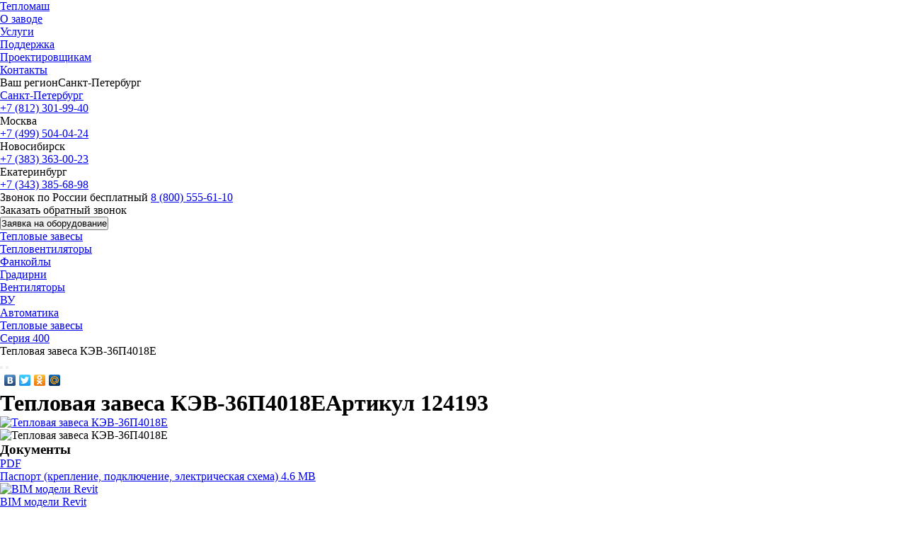

--- FILE ---
content_type: text/html; charset=UTF-8
request_url: https://teplomash.ru/teplovye-zavesy/400/teplovaya-zavesa-124193
body_size: 8211
content:
<!-- catalog1.erb--> <!doctype html>
<html>
<head>
    <meta charset="utf-8"/>
    <meta name="viewport" content="width=1050"/>
        
    <!--canonical for some pages -->
    <link rel="canonical" href="https://teplomash.ru/teplovye-zavesy/400/teplovaya-zavesa-124193" />    <title>Тепловая завеса КЭВ-36П4018Е в Санкт-Петербурге</title>

        <meta name="description" content="Тепловая завеса КЭВ-36П4018Е в Санкт-Петербурге"/>
    <meta name="keywords" content="Тепловая завеса КЭВ-36П4018Е в Санкт-Петербурге"/>
    <link rel="icon" type="image/svg+xml" href="/favicon/favicon.svg">
    <link rel="icon" type="image/png" href="/favicon/favicon.png">
    <link rel="shortcut icon" href="/favicon/favicon.ico" />


    

    <link rel="stylesheet" href="/css/clear.css"/>
    <link rel="stylesheet" href="/fancybox/jquery.fancybox.css">
    <link rel="stylesheet" href="/css/fonts.css"/>
    <link rel="stylesheet" href="/css/jquery-ui.css"/>
    <link rel="stylesheet" href="/css/style.css?v=7?v=1"/>

    <link rel="stylesheet" type="text/css" href="/css/slick.css"/>
    <link rel="stylesheet" type="text/css" href="/css/slick-theme.css"/>

    <script src="/js/jquery-1.11.0.min.js"></script>
    <!--script src="/js/jquery.address-1.5.min.js"></script-->
    <script src="/js/jquery.maskedinput.min.js"></script>
    <script src="/js/jquery.stickynavbar.min.js"></script>
    <script src="/fancybox/jquery.fancybox.pack.js"></script>
    <script src="/js/slick.min.js"></script>
    <script src="/js/customselect.js"></script>
    <script src="/js/icheck.min.js"></script>
    <script src="/js/jquery-ui.min.js"></script>
    <script src="/js/jquery.ui.labeledslider.min.js"></script>

    <script src="/js/tools.js?v=4"></script>


    <!--[if lt IE 9]>
    <script src="/js/html5shiv.js"></script>
    <![endif]-->
</head>

<body>

<!--
    Тепловая завеса КЭВ-36П4018Е-->
<div id="wrapper">
    <!-- tovar -->
    <div id="container">
        <!-- Header -->
        <header>
            <a href="/" class="logo">Тепломаш</a>            <!-- Language -->
            <ul class="lang">
                            </ul>
            <!-- / Language -->

            <!-- Header Menu -->
            <nav class="headerMenu">
                <ul><li><a href="/zavod" >О заводе</a><li><a href="/uslugi" >Услуги</a><li><a href="/support" >Поддержка</a><li><a href="/designer" >Проектировщикам</a><li><a href="/contact" >Контакты</a></ul>            </nav>
            <!-- / Header Menu -->

        </header>
        <!-- / Header -->

        <!-- Top Infoblock -->
        <section class="topinfoblock">
            
                <div class="region">
                Ваш регион<span>Санкт-Петербург</span> <div class="addresses">
                    <ul> <li class="default"><a href="//teplomash.ru/teplovye-zavesy/400/teplovaya-zavesa-124193">Санкт-Петербург</a><br /> <span><a href='tel:+78123019940'>+7 (812) 301-99-40</a></span></li> <li>Москва<br /> <span><a href='tel:+74995040424'>+7 (499) 504-04-24</a></span></li> <li>Новосибирск<br /> <span><a href='tel:+73833630023'>+7 (383) 363-00-23</a></span></li> <li>Екатеринбург<br /> <span><a href='tel:+73433856898'>+7 (343) 385-68-98</a></span></li> </ul>
                </div>
                </div>
                    <div class="phone">
                    Звонок по России бесплатный <span><a href='tel:+78005556110'>8 (800) 555-61-10</a></span></div> 
            <div class="call">Заказать обратный звонок</div>
            
            <button class="orderBtnH">Заявка на оборудование</button>
        </section>
        <!-- / Top Infoblock -->

        <!-- Main Menu -->
        <nav class="mainMenu">
            <ul id="menu"><li class="menu_parent"><a href="/teplovye-zavesy" >Тепловые завесы</a><li class="menu_parent"><a href="/teploventiljatory" >Тепловентиляторы</a><li class="menu_parent"><a href="/fancoily" >Фанкойлы</a><li class="menu_parent"><a href="/gradirni" >Градирни</a><li class="menu_parent"><a href="/ventilyatory" >Вентиляторы</a><li class="menu_parent"><a href="/ventilyacionnye-ustanovki" >ВУ</a><li><a href="/dop" >Автоматика</a></ul>        </nav>
        <!-- / Main Menu -->

        <!-- Breadcrumbs -->
        <section class="breadcrumbs">

            <ul>
                <li><a href="/teplovye-zavesy">Тепловые завесы</a></li><li><a href="/teplovye-zavesy/400">Серия 400</a></li><li>Тепловая завеса КЭВ-36П4018Е</li>            </ul>

        </section>
        <!-- / Breadcrumbs -->
        
<!-- Top Buttons -->
        <div class="topButtons">
            <button class="print"></button>
            <button class="share"></button>
            <div class="shareBlock">
                <script type="text/javascript" src="//yastatic.net/share/share.js" charset="utf-8"></script><div class="yashare-auto-init" data-yashareL10n="ru" data-yashareType="none" data-yashareQuickServices="vkontakte,facebook,twitter,odnoklassniki,moimir"></div>
            </div>
        </div>
        <!-- / Top Buttons -->
	<div itemscope itemtype="http://schema.org/Product">
<h1 itemprop='name'>Тепловая завеса КЭВ-36П4018Е<span>Артикул 124193</span></h1>        <!-- Content -->
        <div class="productContent" data-id="1">

            <div class="cardLeft">
                <div class="bigImage">
                    <a itemprop='image' href="/docroot/filesup/img/124193.jpg" rel="fancybox" title="Тепловая завеса КЭВ-36П4018Е"><img src="/randpic340x.php?pic_id=/docroot/filesup/img/124193.jpg" alt="Тепловая завеса КЭВ-36П4018Е" /></a>                </div>


                <div class="images">
                    <div class="item"><img src="/randpic45x.php?pic_id=/docroot/filesup/img/124193.jpg" alt="Тепловая завеса КЭВ-36П4018Е" /></div>
                </div>

                <!--<div class="videos">
                    <a href="https://www.youtube.com/embed/HmyZ5jXxqyk">
                        <span><img src="/images/video1.jpg" alt="" /></span>
                        <p>Инструкция по установке</p>
                    </a>
                    <a href="https://www.youtube.com/embed/HmyZ5jXxqyk">
                        <span><img src="/images/video2.jpg" alt="" /></span>
                        <p>Очень интересное видео с ютуба</p>
                    </a>
                </div>-->

                <div class="docs">
                    <h3>Документы</h3>

                                        <a href="/filereturn.php?datafile=/docroot/filesup/passport/passport_400E_granit.pdf">
                        <div class="type">
                        PDF</div>
                        <div class="info">
                            Паспорт (крепление, подключение, электрическая схема) <span>4.6 MB</span>                        </div>
                    </a>
                    					<!--  BIM --------------------------------------- -->
					 					<!-- END BIM ----------------------------------- -->
					<a href="/support/bim">
                        <div class="type"><img src="/images/bim.png" alt="BIM модели Revit" /></div>
                        <div class="info">BIM модели Revit
                        </div>
                    </a>
					
                                            <a href="/filereturn.php?datafile=/docroot/filesup/description/zavesy-series400.pdf">
                        <div class="type">
                        PDF</div>
                        <div class="info">
                           Описание серии <span>1.27 MB</span>                        </div>
                    </a>
                    
                                            <a href="/filereturn.php?datafile=/docroot/filesup/certificate/26270-E.pdf">
                        <div class="type">
                        PDF</div>
                        <div class="info">
                           Декларация и сертификат соответствия  <span>507.68 KB</span>                        </div>
                    </a>
                        					<a href="/docroot/filesup/passport/garantijnye-obyazatelstva-teplomash.pdf">
                        <div class="type">PDF</div>
                        <div class="info">
                            Гарантийные обязательства
                            <span>225 КБ</span>
                        </div>
                    </a>
                    <!--a href="#">
                        <div class="type"><img src="/images/dwg.png" alt="" /></div>
                        <div class="info">
                            Типовой договор поставки
                            <span>354 КБ</span>
                        </div>
                    </a-->
					
			
                </div>
            </div>

            <div class="cardRight">

                <div class="price">
                    <span class="card_price_text">Цена</span>
                    По запросу<span> у</span></div>
<div itemprop="offers" itemscope itemtype="http://schema.org/Offer" style="display:none"> 
<span itemprop="price" content="По запросу"><span class="card_price_text">Цена</span>По запросу руб.</span>
<meta itemprop="priceCurrency" content="RUB">
<meta itemprop="availability" href="http://schema.org/PreOrder" content="Под заказ">
</div>
                <div class="links">
                    <a href="/contact/filialy-i-dilery" target="_blank">Где купить</a><br />
                    <a href="/filereturn.php?datafile=/docroot/filesup/opros/Oprosnik_zavesi.doc">Отправить заявку на подбор</a><br />
                    <a href="#"  rel="nofollow index"  onclick="window.open('http://www.teplomash-e.ru','_blank');">Проектирование, монтаж, пусконаладочные работы</a>
                </div>

                <button class="btn makeOrder" data-id="124193" data-pricends="По запросу">Купить</button>


                <div class="block" itemprop="description">
                    <h3>Описание</h3>
                    <p>Тепловая завеса Гранит. По заказу панель - из нержавеющей стали.</p>

                    <!--div class="readMore">
                        <p> -- </p>
                    </div-->
                </div>

                <div class="block">
                    <h3>Комплектация</h3>
                    <p>Воздушно-тепловая завеса Гранит, пульт управления  HL10 или HL18 в зависимости от корпуса, комплект крепежных 
кронштейнов, паспорт.</p>

                </div>

                <div class="tabsBlock">
                    <div class="tabs">
                        <div class="tab">Характеристики</div>
                        <div class="tab">Оборудование</div>
                    </div>

                    <div class="tabsContent">
                        <div class="tab">

                            <div class="tbl">
                                 <div class="itemTbl"><div>Длина завесы</div><div>2</div></div> <div class="itemTbl"><div><strong>Тепловая мощность (кВт)</strong></div><div>36</div></div> <div class="itemTbl"><div><strong>Тип завесы</strong></div><div>Интерьерная</div></div> <div class="itemTbl"><div><strong>Серия</strong></div><div>400 Гранит</div></div> <div class="itemTbl"><div><strong>Степень защиты</strong></div><div>IP21</div></div> <div class="itemTbl"><div><strong>Источник тепла</strong></div><div>электрический</div></div> <div class="itemTbl"><div><strong>Параметры питающей сети, В/Гц</strong></div><div>380/50</div></div> <div class="itemTbl"><div><strong>Режимы мощности, кВт</strong></div><div>0-18-36</div></div> <div class="itemTbl"><div><strong>Расход воздуха, м3/час</strong></div><div>3450-5250-5550</div></div> <div class="itemTbl"><div><strong>Скорость воздуха на выходе из сопла, м/с</strong></div><div>11.3</div></div> <div class="itemTbl"><div><strong>Эффективная длина струи, м</strong></div><div>4.5</div></div> <div class="itemTbl"><div><strong>Длина, мм</strong></div><div>2495</div></div> <div class="itemTbl"><div><strong>Ширина, мм</strong></div><div>565</div></div> <div class="itemTbl"><div><strong>Высота, мм</strong></div><div>420</div></div> <div class="itemTbl"><div><strong>Масса, кг</strong></div><div>72</div></div> <div class="itemTbl"><div><strong>Цвет</strong></div><div>корпус светло-серый RAL 7004, передняя панель белая RAL 9003</div></div> <div class="itemTbl"><div><strong>Максимальный ток при номинальном напряжении, A</strong></div><div>32.3+28.6</div></div> <div class="itemTbl"><div><strong>Потребляемая мощность двигателя, Вт</strong></div><div>700</div></div> <div class="itemTbl"><div><strong>Звуковое давление на расстоянии 5 м, дБ (A)</strong></div><div>66</div></div> <div class="itemTbl"><div>Способ установки при монтаже</div><div>горизонтально</div></div> <div class="itemTbl"><div>Страна производства</div><div>Россия, Санкт-Петербург</div></div> <div class="itemTbl"><div>Гарантия, мес</div><div>36</div></div>

                            </div>

                        </div>

                        <div class="tab subproducts">


                             <div class="item"> <div class="image"><img src="/randpic45x.php?pic_id=/docroot/filesup/img/500195.jpg" alt="" /></div> <p class="title"><span><a href="/dop/koncevoj-vykljuchatel">Концевой выключатель ВП-15К21</a> Артикул. 500195</span></p>


                                        <button class="btn makeOrder" data-id="500195" data-pricends="По запросу">Заказать</button>

                                        <p class="price">По запросу<span>е</span></p>
                                    </div>
                        </div>
                    </div>

                </div>


            </div>

        </div>
        <!-- / Content --></div>

        <!-- Announcement -->
        <section class="announcement">
            <!-- Yandex.Metrika counter teplomash.ru  --> <script type="text/javascript">(function (d, w, c) {(w[c] = w[c] || []).push(function() {try {w.yaCounter11517361 = new Ya.Metrika({ id:11517361,clickmap:true, trackLinks:true,accurateTrackBounce:true, webvisor:true});} catch(e) { }});var n = d.getElementsByTagName("script")[0],s = d.createElement("script"),f = function () { n.parentNode.insertBefore(s, n); };s.type = "text/javascript";s.async = true;s.src = "https://mc.yandex.ru/metrika/watch.js";if (w.opera == "[object Opera]") {d.addEventListener("DOMContentLoaded", f, false);} else { f(); }})(document, window, "yandex_metrika_callbacks");</script><noscript><div><img src="https://mc.yandex.ru/watch/11517361" style="position:absolute; left:-9999px;" alt="" /></div></noscript><!-- /Yandex.Metrika counter -->

        </section>
        <!-- / Announcement -->
        <!-- Footer -->
        <footer>


            <div class="newfooter">
                <div class="newfooter__links">
                    <div class="col-6">
                        <a href="/zavod/company">О компании</a>
                        <a href="/support/price">Прайс-лист</a>
                        <a href="/contact/filialy-i-dilery">Где купить</a>
                        <a href="/contact/black-list">Черный список</a>
                        <a href="/map">Карта сайта</a>
                        <a href="/zavod/geografiya-postavok">Доставка</a>
                        <a href="/contact">Контакты</a>
                    </div>
                    <div class="col-6">
                        <a href="/teplovye-zavesy">Тепловые завесы</a>
                        <a href="/teplovye-zavesy/vertikalnye">Вертикальные</a>
                        <a href="/teplovye-zavesy/vodjanye-teplovye-zavesy">Водяные</a>
                        <a href="/teplovye-zavesy/jelektricheskie">Электрические</a>
                        <a href="/teplovye-zavesy/gorizontalnye">Горизонтальные</a>
                        <a href="/teplovye-zavesy/promyshlennye">Промышленные</a>
                        <a href="/teplovye-zavesy/nad-dverju">На дверь</a>
                        <a href="/teplovye-zavesy/ofisnye">Офисные</a>
                        <a href="/teplovye-zavesy/gazovye">Газовые</a>
                    </div>
                    <div class="col-6">
                        <a href="/teploventiljatory">Тепловентиляторы</a>
                        <a href="/teploventiljatory/elektricheskie">Электрические</a>
                        <a href="/teploventiljatory/vodyanye-teploventilyatory">Водяные</a>
                        <a href="/teploventiljatory/potolochnye-teploventilyatory">Потолочные</a>
                        <a href="/teploventiljatory/napolnye-teploventilyatory">Напольные</a>
                        <a href="/teploventiljatory/nastennye">Настенные</a>
                        <a href="/teploventiljatory/promyshlennyy">Промышленные</a>
                    </div>
                    <div class="col-6">
                        <a href="/fancoily">Фанкойлы</a>
                        <a href="/fancoily/fancoily-fkn">Канальные</a>
                        <a href="/fancoily/fancoily-fks">Кассетные</a>
                        <a href="/fancoily/fancoily-fpm">Промышленные</a>
                    </div>
                    <div class="col-6">
                        <a href="/gradirni">Градирни</a>
                        <a href="/gradirni/gradirni-grd">Металлические</a>
                        <a href="/gradirni/gradirni-grd-m">Пластиковые</a>
                    </div>
                    <div class="col-6">
                        <span>Свяжитесь с нами</span>
                        <a href="tel:88005556110">8 (800) 555-61-10</a>
                        <a href="/contact">Контакты</a>
<a target="_blank" title="Политика конфиденциальности сайта www.teplomash.ru" href="/privacy" rel="nofollow">Политика конфиденциальности</a>
                    </div>
                </div>
                <div class="newfooter__line"></div>
            <div class="newfooter__bottom">
                <p class="newfooter__copyright">
                    1992-<script type="text/javascript">document.write(new Date().getFullYear());</script> АО "НПО "Тепломаш" <br />
                    производитель теплового оборудования
                </p>
                <a href="/docroot/filesup/katalog/teplovoe-oborudovanie-teplomash.pdf" target="_blank" class="newfooter__download">
                    Каталог теплового оборудования
                </a>
                <a href="/docroot/filesup/katalog/ventilyatory-teplomash.pdf" target="_blank" class="newfooter__download">
                    Каталог вентиляционного оборудования
                </a>
                <img class="newfooter__download_png" src="/images/pdf1.png"/>
                <a href="/docroot/filesup/katalog/VO-teplomash.pdf" target="_blank" class="newfooter__download_img">
                    Каталог осевых вентиляторов
                </a>
            </div>
            </div>
        </footer>
        <!-- / Footer -->

    </div>

    <!-- Info Block -->
    <div class="infoBlock">
        <div class="fix">

            <a href="/cart" class="orderBtn active"><span>Заявка на оборудование<br /><strong> 17 шт.</strong></span></a>            <!-- Contact Block -->
            <section class="contactBlock">
                <p>Звонок по России бесплатный<br />
        <a href='tel:+78005556110'><strong>8 (800) 555-61-10</strong></a></p> <p class="links"><a href="/contact/filialy-i-dilery">Где купить</a><br /><a href="/" rel="nofollow">Заказать обратный звонок</a></p>            </section>
            <!-- / Contact Block -->
        </div>
        <!-- Dealer Block -->
        <section class="dealerBlock">
            
				<p> Ваш регион Санкт-Петербург<br />
                    <strong><a href='tel:+78123019940'>+7 (812) 301-99-40</a></strong></p>
                <p><a rel='nofollow index' href="https://msk.teplomash.ru/teplovye-zavesy/400/teplovaya-zavesa-124193">Москва</a><br />
                    </p>
                <p><a rel='nofollow index' href="https://nsk.teplomash.ru/teplovye-zavesy/400/teplovaya-zavesa-124193">Новосибирск</a><br />
                    </p>
                <p><a rel='nofollow index' href="https://ekb.teplomash.ru/teplovye-zavesy/400/teplovaya-zavesa-124193">Екатеринбург</a><br />
                    </p>
        <p class="links"><a href="/contact/filialy-i-dilery">Все дилеры и филиалы</a></p>        </section>
        <!-- / Dealer Block -->
        <section class="designersBlock">
                        <img src="/images/designer.jpg" alt="" />
            <h3>Проектировщикам</h3>
            <p>Опросные листы,<br />консультации специалистов, программа подбора<br />тепловых завес,<br />документация на оборудование.</p>
            <p class="links"><a href="/designer">Подробнее</a><br /><a href="/designer">Опросные листы по подбору оборудования Тепломаш</a></p>
 

               </section>
        <section class="news">
            <div class="itemNews">
                <p style="text-align: center;"><a href="/fancoily/fancoily-fkn"><img height="200" width="200" title="Фанкойлы канальные" alt="Фанкойлы канальные" src="/docroot/filesup/img/fancoilyfkn_small.jpg" /></a></p>
                <div style="text-align: center;"><p class="date"><a href="/fancoily/fancoily-fkn">Фанкойлы канальные<br /> Серия ФКН
</a></p></div>
            </div>
<div class="itemNews">
                <p style="text-align: center;"><a href="https://teplomash.ru/press/news?obj=43879"><img height="200" width="200" title="Распродажа блоков управления" alt="Распродажа блоков управления" src="https://teplomash.ru/docroot/filesup/news/2019/sale-sm.jpg"></a></p>
                <div style="text-align: center;"><p class="date"><a href="https://teplomash.ru/press/news?obj=43879">Распродажа блоков управления</a></p></div>
            </div>


<!--<div class="itemNews">
                <p class="date">24 октября 2018 г.<br />г. Новосибирск</p>
                <p class="category">Семинар</p>
                <p><a href="/press/events?obj=54792">Оборудование завода Тепломаш сезон 2018-2019.</a></p>

            </div> 
<div class="itemNews">
                <p style="text-align: center;"><a href="/comfort-control"><img height="200" width="200" title="Тепловая завеса Комфорт с бортовым управлением" alt="Тепловая завеса Комфорт с бортовым управлением" src="/docroot/filesup/img/comfort-side.jpg" /></a></p>
                <div style="text-align: center;"><p class="date"><a href="/comfort-control">Тепловые завесы Комфорт<br /> Бортовое управление
</a></p></div>
            </div>
<div class="itemNews">
                <p class="date">26 октября 2018 г.<br />г. Красноярск</p>
                <p class="category">Семинар</p>
                <p><a href="/press/events?obj=49358">Оборудование завода Тепломаш сезон 2018-2019.</a></p> 
                <button class="btn event" data-event="1">Запись Красноярск</button><p class="links"><a href="/press/events">Все мероприятия</a></p> 
            </div>

<div class="itemNews">
                <p style="text-align: center;"><a href="/press/news?obj=52832"><img height="200" width="200" title="Региональный склад в Хабаровске" alt="Региональный склад в Хабаровске" src="/docroot/filesup/news/2017/8-03-2017-sm.jpg" /></a></p>
                <div style="text-align: center;"><p class="date"><a href="/press/news?obj=528328">Поздравляем с 8 марта</a></p></div>
            </div>

<div class="itemNews">
                <p class="date">17 ноября 2016 г.<br />г. Казань</p>
                <p class="category">Семинар</p>
                <p>Новые воздушно-тепловые завесы «Тепломаш» сезона 2016-2017. Новые методы защиты завесами проёмов больших размеров. <p class="links"><a href="/press/events?obj=23888">Подробнее</a></p>
                <button class="btn event" data-event="1">Регистрация</button><p class="links"><a href="/press/events">Все мероприятия</a></p>
            </div>

<div class="itemNews">
                <p class="date">с 24 по 26 февраля 2016<br />Новосибирск</p>
                <p class="category">Выставка Aqua-Therm</p>
                <p><a title="Тепломаш учавствует в выставке Aqua-Therm Новосибирск" href="/press/events?obj=73696">&laquo;Aqua-Therm Новосибирск&raquo;<br /> АО &laquo;НПО &laquo;Тепломаш&raquo; ждёт Вас на стенде 501А.</a></p>
            
            </div>

-->

        </section>

    </div>
    <!-- / Info Block -->

</div>
<div class="popup call test">
    <div class="title">Обратный звонок</div>

    <form>
        <label>
            ФИО
            <input type="text" name="name[]" />
        </label>

        <label>
            Телефон
            <input type="text" name="phone[]" />
        </label>
		<label>
            Ваш город
            <input type="text" name="address[]" />
        </label>
        <label>
            Тема для звонка
            <select name="thame[]">
                <option>Продажа оборудования</option>
                <option>Проектирование инженерных систем</option>
				<option>Подбор оборудования</option>
				<option>Монтаж оборудования</option>
				<option>Сервис</option>
            </select>
        </label>

        <div class="time label">
            Удобное время звонка<br/>
            с <select name="timefrom[]"><option>9</option><option>10</option><option>11</option><option>12</option><option>13</option><option>14</option><option>15</option><option>16</option></select> по 
            
            <select name="timeto[]"><option>10</option><option>11</option><option>12</option><option>13</option><option>14</option><option>15</option><option>16</option><option>17</option></select> часов
        </div><br />
		<label class="agreement"><input type="checkbox" name="agree" value="1" /> Даю согласие на обработку моих персональных данных, с условиями <a target="_blank" title="Политика конфиденциальности сайта www.teplomash.ru" href="/privacy" rel="nofollow">Политики</a> ознакомлен.</label>
        <button type="submit" class="btn" rel="nofollow">Отправить</button>
    </form>
</div>
<div class="popup feedback">
    <div class="title">Обратная связь</div>
    <form>
        <label>
            Ваше имя
            <input type="text" name="name[]" />
        </label>

        <label>
            Телефон
            <input type="text" name="phone[]" />
        </label>

        <label>
            E-mail
            <input type="text" name="email[]" />
        </label>

        <label>
            Вопрос или сообщение
            <textarea name="message[]"></textarea>
        </label>

     <label class="agreement"><input type="checkbox" name="agree" value="1" /> Даю согласие на обработку моих персональных данных, с условиями <a target="_blank" title="Политика конфиденциальности сайта www.teplomash.ru" href="/privacy">Политики</a> ознакомлен.</label>

        <button type="submit" class="btn">Отправить</button>
    </form>
</div>
<div class="popup resume">
    <div class="title">Резюме</div>
    <form>
        <label>
            Ваши фамилия, имя и отчество
            <input type="text" name="name[]" />
        </label>

        <label>
            Выберете должность
            <select name="stavka[]">
                <option>Инженер-проектировщик отопления, вентиляции и кондиционирования</option>
            </select>
        </label>

        <label>
            Телефон
            <input type="text" name="phone[]" />
        </label>

        <label>
            E-mail
            <input type="text" name="email[]" />
        </label>

        <label>
            Комментарии
            <textarea name="message[]"></textarea>
        </label>

        <!--a href="/" class="file">Прикрепить файл резюме</a-->
		<label class="agreement"><input type="checkbox" name="agree" value="1" /> Даю согласие на обработку моих персональных данных, с условиями <a target="_blank" title="Политика конфиденциальности сайта www.teplomash.ru" href="/privacy">Политики</a> ознакомлен.</label>
        <button type="submit" class="btn">Отправить</button>
    </form>
</div>
<div class="popup orderList">
    <div class="title">Список заказа</div>
    <div class="note">Сохраните список, отправив его себе на почту</div>
    <form>
        <label>
            Ваши фамилия, имя и отчество
            <input type="text" name="name" />
        </label>

        <label>
            Выберете должность
            <select name="post">
                <option>Юрист</option>
            </select>
        </label>

        <label>
            Телефон
            <input type="text" name="phone" />
        </label>

        <label>
            E-mail
            <input type="text" name="email" />
        </label>

        <label>
            Комментарии
            <textarea name="comment"></textarea>
        </label>

        <a href="/" class="file">Прикрепить файл резюме</a>
		<label class="agreement"><input type="checkbox" name="agree" value="1" /> Даю согласие на обработку моих персональных данных, с условиями <a target="_blank" title="Политика конфиденциальности сайта www.teplomash.ru" href="/privacy">Политики</a> ознакомлен.</label>
        <button type="submit" class="btn">Отправить</button>
    </form>
</div>
<div class="popup orderList">
    <div class="title">Список заказа</div>
    <div class="note">Сохраните список, отправив его себе на почту</div>
    <form>
        <label>
            Ваш E-mail
            <input type="text" name="email" />
        </label>

        <label class="subscribe">
            <input type="checkbox" name="subscribe" value="1" />
            Подписаться на рассылку компании
        </label>
		<label class="agreement"><input type="checkbox" name="agree" value="1" /> Даю согласие на обработку моих персональных данных, с условиями <a target="_blank" title="Политика конфиденциальности сайта www.teplomash.ru" href="/privacy">Политики</a> ознакомлен.</label>
        <button type="submit" class="btn">Отправить</button>
    </form>
</div>
<div class="popup subscribe">
    <div class="title">Рассылка</div>
    <div class="note">Осуществляется не чаще двух раз в месяц.</div>
    <form>
        <label>
            Ваш E-mail
            <input type="text" name="email" />
        </label>

        <label class="subscribe">
            <input type="checkbox" name="subscribe" value="1" />
            Анонсы новостей
        </label>
        <label class="subscribe">
            <input type="checkbox" name="announcment" value="1" />
            Анонсы мероприятий
        </label>
        <label class="subscribe">
            <input type="checkbox" name="publications" value="1" />
            Научные публикации
        </label>

        <button type="submit" class="btn">Отправить</button>
    </form>
</div>

<div class="popup added">
    <div class="listAdded">Добавлено в список </div>
    <a href="/cart" class="go">Оформить</a>
    <span class="continue">Закрыть и продолжить работу с сайтом</span>
</div>
<div class="popup event" data-event="1">
    <div class="title">Заявка на семинар</div>
    <p>«Оборудование завода «Тепломаш» сезон 2019-2020»  </p>

    <div class="when">
        <span>
            21 ноября 2019 г.
            <br />с 12.00 до 16.00.
        </span>
    </div>

    <div class="where">
        <span>
            г. Томск, <br />Соляная площадь, д.2 к.2, этаж 2<br />
            ТГАСУ,<br />конференц-зал
        </span>
    </div>

    <div class="separator"></div>

    <form>
        <div class="guest">
            <label>
                Фамилия, имя и отчество участника
                <input type="text" name="name[]" />
            </label>
            <label>
                Должность
                <input type="text" name="post[]" />
            </label>
            <label>
                Название компании
                <input type="text" name="company[]" />
            </label>
            <label>
                Телефон
                <input type="text" name="phone[]" />
            </label>
            <label>
                E-mail
                <input type="text" name="email[]" />
            </label>

            <div class="remove"></div>
        </div>


        <div class="amount">
            Количество участников: <button class="less">-</button> <span>1</span> <button class="more">+</button>
        </div>
		 <label class="agreement"><input type="checkbox" name="agree" value="1" /> Даю согласие на обработку моих персональных данных, с условиями <a target="_blank" title="Политика конфиденциальности сайта www.teplomash.ru" href="/privacy">Политики</a> ознакомлен.</label>
        <button type="submit" class="btn">Записаться</button>
    </form>
</div>

<div class="overlay"></div>
</body>

</html>
<!-- 0.74173402786255 -->



--- FILE ---
content_type: application/javascript
request_url: https://teplomash.ru/js/customselect.js
body_size: 1314
content:
/*
 * (c) IgoninLab, 2013-2014
 * http://igoninlab.com
 * i@igoninlab.com
 * +7 8422 75-81-02
 */

(function($) {
    $.fn.hasScrollBar = function() {
        return this.get(0).scrollHeight > this.height();
    }
})(jQuery);

(function($) {
    $.fn.replaceSelect = function(){
        return this.each(function(){
            var $this = $(this);

            var options = [];
            var selected = 0;


            var $container = $('<div></div>');
            var $current = $('<span></span>');
            var $list = $('<ul></ul>');
            var scrolled = false;
            var from = $this.data('from'),
                $from = $('select[name=' + from + ']');


            if($this.find('optgroup').length) {
                $(this).children('option').each(function(){
                    var value = $(this).attr('value') || $(this).text();
                    if($(this).is(':selected')) {
                        selected = $(this).index();
                    }

                    options.push({
                        value: value,
                        text: $(this).text()
                    });

                    var $item = $('<li></li>');
                    $item.text($(this).text())
                        .data('value', value)
                        .data('type', $(this).data('type'));
                    $list.append($item);
                });

                $this.find('optgroup').each(function() {
                    var $item = $('<li></li>');
                    $item.addClass('group')
                    $item.text($(this).attr('label'))
                        .data('value', '');
                    $list.append($item);


                    $(this).find('option').each(function(){
                        var value = $(this).attr('value') || $(this).text();

                        options.push({
                            value: value,
                            text: $(this).text()
                        });

                        if($(this).is(':selected')) {
                            selected = options.length - 1
                        }



                        var $item = $('<li></li>');
                        $item.text($(this).text())
                            .data('value', value);
                        $list.append($item);
                    });
                });
            } else {
                $this.find('option').each(function(){
                    var value = $(this).attr('value') || $(this).text();
                    if($(this).is(':selected')) {
                        selected = $(this).index();
                    }

                    options.push({
                        value: value,
                        text: $(this).text(),
                        mtype: $(this).data('type')
                    });
                });

                for(var id in options) {
                    var $item = $('<li></li>');
                    $item.text(options[id].text)
                        .data('value', options[id].value)
                        .data('type', options[id].mtype);

                    $list.append($item);
                }
            }

            var placeholder = $this.attr('placeholder');

            $list.find('li').not('.group').click(function(){
                $container.removeClass('open');
                $current.text($(this).text());
                $this.val($(this).data('value'));
                $this.trigger('change');

                return false;
            });

            $this.on('change', function(){
                $current.text($this.find('option:selected').text());

                if(placeholder) {
                    if(!$('option:selected', $this).length) {
                        $container.removeClass('selected');
                    } else {
                        $container.addClass('selected');
                    }
                }
            });

            $list.find('li.group').click(function(e){
                e.preventDefault();
                e.stopPropagation();
            });

            $list.click(function(e){
                e.stopPropagation();

                return false;
            });



            if(from && $from.length) {
                var notinited = true;

                function setList() {
                    var current = $from.val();

                    if (notinited) {
                        current = false;
                    }

                    $list.find('li').not('.group').hide();
                    $list.find('li').not('.group').filter(function(i,el){return $(el).data('type') == current || $(el).data('value') == 'other';}).show();

                    $current.text($this.attr('placeholder'));

                    notinited = false;

                    $this.val('');
                }

                $from
                    .on('change', setList);

                setList();
            }

            $container
                .attr('class', $this.attr('class'))
                .addClass('select')
                .append($current)
                .append($list)

                .on('click', function(e){
                    $('.select').not($(this).closest('.select')).removeClass('open');
                    $container.toggleClass('open');

                    e.stopPropagation();

                    return false;
                });

            if(placeholder) {
                var $option = $('option[selected]', $this);

                if($option.length) {
                    $container.addClass('selected');
                    $current.text($option.text());
                } else {
                    $current.text(placeholder);
                    $this.val('');
                }
            } else {
                $current.text($('option:selected', $this).text());
            }

            $('body').click(function(){
                $container.removeClass('open');
            });

            $this.before($container);
            $this.hide();

            $container.append($this);

            /*
            // create an observer instance
            var observer = new MutationObserver(function(mutations) {
                mutations.forEach(function(mutation) {
                    console.log(mutation.type);
                });
            });

            var config = { childList: true, characterData: true };

            observer.observe($this[0], config);
            */
        });
    }

})(jQuery);